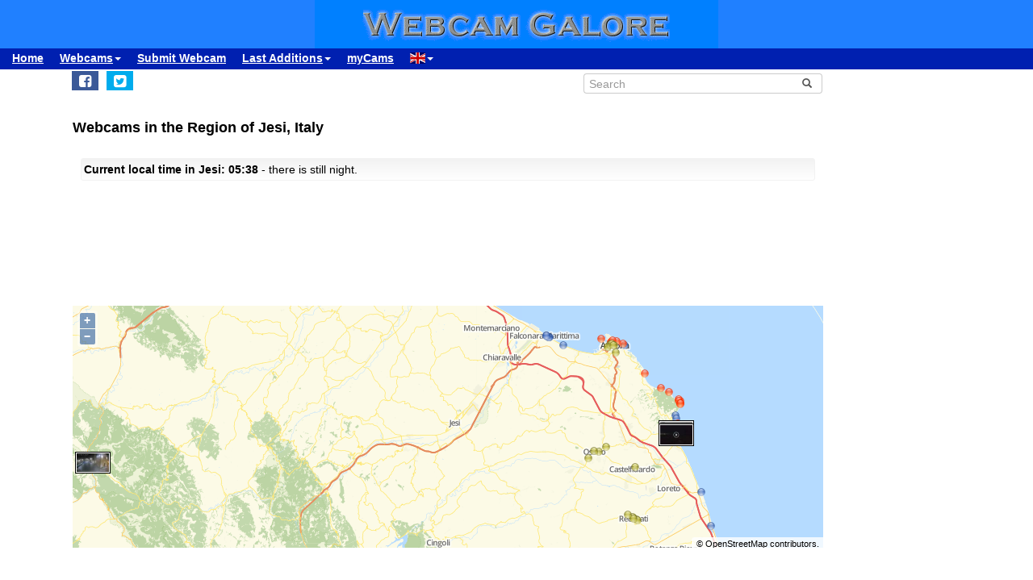

--- FILE ---
content_type: application/xml; charset=UTF-8
request_url: https://www.webcamgalore.com/include/webcammap-detail.php?lang=EN&lonmin=12.594752977734375&lonmax=13.871913622265623&latmin=43.367100552034856&latmax=43.66586304395739&w=0&h=0&lon=13.2333333&lat=43.5166667
body_size: 1803
content:
<?xml version="1.0" encoding="utf-8" ?>
<webcams>
<!-- com --><webcam wid="34341" label="Cantiano" anz="1" lon="12.6288004" lat="43.4724007" url="https://www.webcamgalore.com/webcam/Italy/Cantiano/34341.html" image="/webcamimages/webcam-034341.jpg" title="Piazza Luceoli" desc="" ss="0" sr="07:28" lt="05:38"/>
<!-- com --><webcam wid="3737" label="Numana" anz="1" lon="13.6214161" lat="43.5110855" url="https://www.webcamgalore.com/webcam/Italy/Numana/3737.html" image="/webcamimages/webcam-003737.jpg" title="Monte Conero from Hotel K2" desc="A view of Monte Conero from the Hotel K2 in Numana." ss="0" sr="07:24" lt="05:38"/>
<!-- com --><webcam wid="27351" label="Numana" anz="1" lon="13.6217003" lat="43.5069008" url="https://www.webcamgalore.com/webcam/Italy/Numana/27351.html" image="/webcamimages/webcam-027351.jpg" title="Beach of Numana - Riviera del Conero" desc="View over the beach of Numana in the Marche." ss="0" sr="07:24" lt="05:38"/>
<poi name="Spiaggia dei Sassi Neri" lon="13.6206207" lat="43.5310822" ele="0" url="" type="4" city="Numana" /><poi name="Spiaggia di San Michele" lon="13.6212826" lat="43.5269775" ele="0" url="" type="4" city="Numana" /><poi name="Playa Solero" lon="13.4290619" lat="43.6175346" ele="0" url="" type="5" city="Numana" /><poi name="Il Valentino" lon="13.5335579" lat="43.6171722" ele="0" url="" type="5" city="Numana" /><poi name="Koco Beach 14" lon="13.405447" lat="43.6269112" ele="0" url="" type="5" city="Numana" /><poi name="Raffy Beach 13" lon="13.4052086" lat="43.6270065" ele="0" url="" type="5" city="Numana" /><poi name="BLV 12" lon="13.4047718" lat="43.6272125" ele="0" url="" type="5" city="Numana" /><poi name="Bagni Fanesi 11" lon="13.4043198" lat="43.6273994" ele="0" url="" type="5" city="Numana" /><poi name="Picchiobeach 8" lon="13.4023428" lat="43.6284409" ele="0" url="" type="5" city="Numana" /><poi name="Abbronzatissima 4" lon="13.4012451" lat="43.6289978" ele="0" url="" type="5" city="Numana" /><poi name="Nero di Seppia 3" lon="13.400856" lat="43.6292992" ele="0" url="" type="5" city="Numana" /><poi name="Nemesio e Carlo" lon="13.6640635" lat="43.4359169" ele="0" url="" type="5" city="Numana" /><poi name="Le Cinque Vele" lon="13.6811905" lat="43.3943863" ele="0" url="" type="6" city="Numana" /><poi name="Porto di Numana" lon="13.6255388" lat="43.5095978" ele="0" url="https://it.wikipedia.org/wiki/Porto di Numana" type="6" city="Numana" /><poi name="Porto di Civitanova Marche" lon="13.7326889" lat="43.3121643" ele="0" url="https://it.wikipedia.org/wiki/Porto di Civitanova Marche" type="6" city="Numana" /><poi name="Fontana del Calamo" lon="13.5127134" lat="43.6184578" ele="0" url="https://it.wikipedia.org/wiki/Fontana del Calamo" type="10" city="Numana" /><poi name="Torre Clementina" lon="13.5962" lat="43.5647545" ele="0" url="" type="10" city="Numana" /><poi name="Scoglio del Trave" lon="13.5680017" lat="43.5824394" ele="0" url="" type="10" city="Numana" /><poi name="Due Sorelle" lon="13.6280432" lat="43.5482368" ele="0" url="" type="10" city="Numana" /><poi name="Scoglio della Vela" lon="13.6090717" lat="43.5593491" ele="0" url="" type="10" city="Numana" /><poi name="Palazzo Camerata" lon="13.5129061" lat="43.6206207" ele="0" url="https://it.wikipedia.org/wiki/Palazzo Camerata" type="10" city="Numana" /><poi name="Lanterna rossa" lon="13.4939709" lat="43.6255035" ele="0" url="" type="10" city="Numana" /><poi name="Palazzo del Governo (Prefettura)" lon="13.5110426" lat="43.6198692" ele="0" url="" type="10" city="Numana" /><poi name="Palazzo Jona (o Millo o Bourbon Del Monte)" lon="13.5103569" lat="43.619194" ele="0" url="" type="10" city="Numana" /><poi name="Seggiola del Papa" lon="13.5313358" lat="43.6195717" ele="0" url="" type="10" city="Numana" /><poi name="Borgo Ficana - Case di terra" lon="13.4318914" lat="43.2987556" ele="0" url="" type="10" city="Numana" /><poi name="Portella Panunzi" lon="13.5098257" lat="43.6216583" ele="0" url="" type="10" city="Numana" /><poi name="Batteria San Giuseppe Inferiore" lon="13.5198898" lat="43.6222343" ele="0" url="" type="10" city="Numana" /><poi name="Batteria del Semaforo (o del Telegrafo)" lon="13.5137997" lat="43.6234627" ele="0" url="" type="10" city="Numana" /><poi name="Molo ex cava Davanzali" lon="13.6255684" lat="43.550396" ele="0" url="" type="10" city="Numana" /><poi name="Ex cava Davanzali" lon="13.6263475" lat="43.5486641" ele="0" url="" type="10" city="Numana" /><poi name="I Libri" lon="13.6283636" lat="43.5451622" ele="0" url="" type="10" city="Numana" /><poi name="Il Pirolo" lon="13.6280556" lat="43.5449524" ele="0" url="" type="10" city="Numana" /><poi name="I Lavi" lon="13.6241579" lat="43.5211105" ele="0" url="" type="10" city="Numana" /><poi name="Acquedotto" lon="13.6228209" lat="43.5138931" ele="0" url="" type="10" city="Numana" /><poi name="Jump in" lon="13.6281719" lat="43.5451546" ele="0" url="" type="10" city="Numana" /><poi name="La Gironda" lon="13.5018969" lat="43.491848" ele="0" url="" type="13" city="Numana" /><poi name="La Porta del Vento" lon="13.4725094" lat="43.4778786" ele="0" url="" type="13" city="Numana" /><poi name="Giuseppe Garibaldi" lon="13.4462252" lat="43.3008995" ele="0" url="" type="13" city="Numana" /><poi name="Loggia dei Mercanti" lon="13.453084" lat="43.3004265" ele="0" url="" type="13" city="Numana" /><poi name="Monumento a Camillo Benso di Cavour" lon="13.5165997" lat="43.6169624" ele="0" url="" type="13" city="Numana" /><poi name="Monumento ai Caduti ed ai Martiri della Resitenza" lon="13.5050287" lat="43.6149673" ele="0" url="" type="13" city="Numana" /><poi name="Monumento ai Caduti sul Mare" lon="13.505188" lat="43.6155281" ele="0" url="" type="13" city="Numana" /><poi name="Statua di Traiano" lon="13.5085468" lat="43.6183357" ele="0" url="" type="13" city="Numana" /><poi name="Statua di Giacomo Leopardi" lon="13.5485373" lat="43.4036446" ele="0" url="" type="13" city="Numana" /><poi name="Monumento Aviatore" lon="13.4543066" lat="43.3457031" ele="0" url="" type="13" city="Numana" /><poi name="Statua di Clemente XII" lon="13.5121708" lat="43.6193619" ele="0" url="" type="13" city="Numana" /><poi name="Monumento a Giovanni Gervasoni e ai caduti di Monte Marino" lon="13.5190287" lat="43.6078949" ele="0" url="" type="13" city="Numana" /><poi name="mezzobusto Giuseppe Mazzini" lon="13.4548817" lat="43.3007164" ele="0" url="" type="13" city="Numana" /><poi name="Monumento a Stamira" lon="13.5147953" lat="43.6168594" ele="0" url="" type="13" city="Numana" /><poi name="Lauro Rossi" lon="13.4550238" lat="43.2994499" ele="0" url="" type="13" city="Numana" /><poi name="La Torre" lon="13.6241789" lat="43.5110779" ele="0" url="" type="13" city="Numana" /><poi name="Monumento al Pescatore" lon="13.6239662" lat="43.5113373" ele="0" url="" type="13" city="Numana" /><poi name="Monumento ai Caduti" lon="13.6216059" lat="43.5135956" ele="0" url="" type="13" city="Numana" /><poi name="Monumento nazionale delle Marche" lon="13.5509682" lat="43.4665108" ele="0" url="https://it.wikipedia.org/wiki/Monumento nazionale delle Marche" type="13" city="Numana" /><poi name="Ai Caduti del Mare" lon="13.4368954" lat="43.2986832" ele="0" url="" type="13" city="Numana" /><poi name="A.V.I.S." lon="13.4449205" lat="43.299263" ele="0" url="" type="13" city="Numana" /><poi name="Porta Marina" lon="13.5538216" lat="43.4022598" ele="0" url="" type="13" city="Numana" /><poi name="Alla Cavalleria" lon="13.7349224" lat="43.2990036" ele="0" url="" type="13" city="Numana" /><poi name="Monumento ai Caduti" lon="13.5552406" lat="43.4011803" ele="0" url="" type="13" city="Numana" /><poi name="Porta San Filippo" lon="13.5480566" lat="43.4050865" ele="0" url="" type="13" city="Numana" /><poi name="Porta San Domenico" lon="13.549531" lat="43.4035301" ele="0" url="" type="13" city="Numana" /><poi name="Porta Cannella" lon="13.5387945" lat="43.4081841" ele="0" url="" type="13" city="Numana" /><poi name="Porta Vaccaro" lon="13.490056" lat="43.4860268" ele="0" url="" type="13" city="Numana" /><poi name="Monumento ai caduti" lon="13.7387762" lat="43.3000488" ele="0" url="" type="13" city="Numana" /><poi name="Porta San Giacomo" lon="13.4812698" lat="43.4864883" ele="0" url="" type="13" city="Numana" /></webcams>
